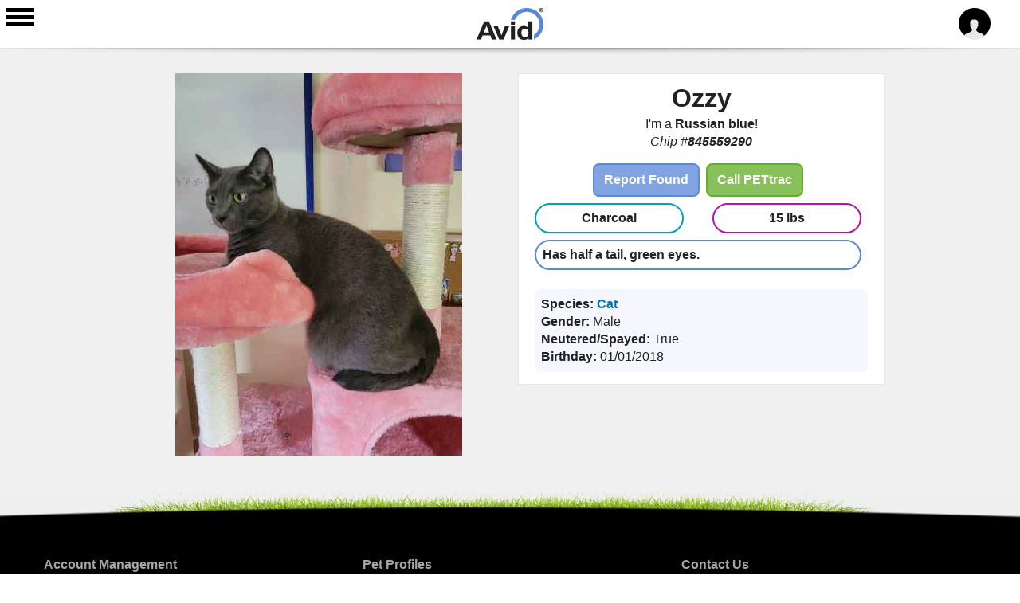

--- FILE ---
content_type: text/html; charset=utf-8
request_url: https://pets.avidid.com/pet/173010/845559290
body_size: 6003
content:
<!DOCTYPE html>
<html lang="en" dir="ltr"
>

<head>
  <meta http-equiv="Content-Type" content="text/html; charset=utf-8" />
<link rel="canonical" href="/pet/173010/845559290" />
<link rel="shortlink" href="/node/78306" />
<meta property="og:title" content="Ozzy" />
<meta property="og:type" content="profile" />
<meta property="og:url" content="http://pets.avidid.com/pet/173010/845559290" />
<meta property="og:site_name" content="Avid Pet Recovery Platform" />
<meta property="og:description" content="Has half a tail, green eyes." />
<meta property="og:image" content="https://pets.avidid.com/sites/default/files/styles/large/public/ozzy_showing_tail.jpg?itok=aRa3X-JK" />
<link rel="shortcut icon" href="https://pets.avidid.com/sites/default/files/avid_icon_32x32_filled.ico" type="image/vnd.microsoft.icon" />
    <meta http-equiv="X-UA-Compatible" content="IE=edge,chrome=1">
    <meta name="MobileOptimized" content="width" />
    <meta name="HandheldFriendly" content="true" />
<!--
   <meta name="viewport" content="width=device-width, initial-scale=1.0"/>
<![endif]-->

    <meta name="viewport" content="initial-scale=1.0, user-scalable=no" />
    <meta http-equiv="cleartype" content="on" />
  <title>Ozzy | PETtrac Member Services</title>
  <link type="text/css" rel="stylesheet" href="https://pets.avidid.com/sites/default/files/css/css_xE-rWrJf-fncB6ztZfd2huxqgxu4WO-qwma6Xer30m4.css" media="all" />
<link type="text/css" rel="stylesheet" href="https://pets.avidid.com/sites/default/files/css/css_dCpTaZ1oA_Q9JvblRf4mqyRkOE3LfcO84FFzPjMBIqc.css" media="all" />
<link type="text/css" rel="stylesheet" href="https://pets.avidid.com/sites/default/files/css/css_4sieqs0DlVZf1Eeuuz91LqX1g0bjSuZzTkwdc-SJQ6U.css" media="all" />
<link type="text/css" rel="stylesheet" href="https://pets.avidid.com/sites/default/files/css/css_LWXbrPTC_U52h6gcQqpPpwM53uWWpLX8TwurSjmXYXE.css" media="all" />
<style type="text/css" media="all">
<!--/*--><![CDATA[/*><!--*/
.column.sidebar{display:none !important;}
block.block-pettrac-slidr-menus{display:none !important;}
#content{font-family:Verdana,Arial,sans-serif;}
.content.clearfix{margin-left:8px;margin-right:8px;}

/*]]>*/-->
</style>
<link type="text/css" rel="stylesheet" href="https://pets.avidid.com/sites/default/files/css/css_dXcTn9BSJuF8NrS7Ol-0lcQCqutZBqXj-nR7gXZYaZU.css" media="all" />
<link type="text/css" rel="stylesheet" href="https://pets.avidid.com/sites/default/files/css/css_YtKIrARXFyGTC3dPgI79_mUUl5sPzZiV4HgTJOsr_5Q.css" media="all" />
<link type="text/css" rel="stylesheet" href="https://fonts.googleapis.com/css?family=Open+Sans:300,400,700&amp;t769d2" media="all" />
  <script type="text/javascript" src="https://pets.avidid.com/sites/default/files/js/js_c8LbWbHV1txem3q8oAzuadnL-HiBShaQH_WRviNqT_g.js"></script>
<script type="text/javascript">
<!--//--><![CDATA[//><!--
jQuery.migrateMute=true;jQuery.migrateTrace=false;
//--><!]]>
</script>
<script type="text/javascript" src="https://pets.avidid.com/sites/default/files/js/js_mMFkYc00AgtxlC9rJKfvi9Nkt4uAei2VWblqKje-8Q4.js"></script>
<script type="text/javascript" src="https://pets.avidid.com/sites/default/files/js/js_02zxorNyYhTx8-olBCtO4iJ9jl8k5X9ajL-w7hy_HJg.js"></script>
<script type="text/javascript" src="https://pets.avidid.com/sites/default/files/js/js_gHk2gWJ_Qw_jU2qRiUmSl7d8oly1Cx7lQFrqcp3RXcI.js"></script>
<script type="text/javascript" src="https://pets.avidid.com/sites/default/files/js/js_8q0kWFAZeSAfNgO9XSnxsVGwQfYeUFIJ3oEWzTmfxS0.js"></script>
<script type="text/javascript" src="https://pets.avidid.com/sites/default/files/js/js_TTVvQZYBjWP62gOrFwYx2TmNqXrPvKKQkBvc9x_2xQc.js"></script>
<script type="text/javascript">
<!--//--><![CDATA[//><!--
jQuery.extend(Drupal.settings, {"basePath":"\/","pathPrefix":"","setHasJsCookie":0,"ajaxPageState":{"theme":"responsive_bartik","theme_token":"GE3cPmM5lB6fxj5z_pY1zwrjuOIYKCcKrfuyfasps9A","jquery_version":"3.5","js":{"sites\/all\/modules\/jquery_update\/replace\/jquery\/3.5\/jquery.min.js":1,"0":1,"sites\/all\/modules\/jquery_update\/replace\/jquery-migrate\/3\/jquery-migrate.min.js":1,"misc\/jquery-extend-3.4.0.js":1,"misc\/jquery-html-prefilter-3.5.0-backport.js":1,"misc\/jquery.once.js":1,"misc\/drupal.js":1,"sites\/all\/modules\/jquery_update\/replace\/ui\/ui\/minified\/jquery.ui.core.min.js":1,"sites\/all\/modules\/jquery_update\/replace\/ui\/ui\/minified\/jquery.ui.widget.min.js":1,"sites\/all\/modules\/jquery_update\/replace\/ui\/ui\/minified\/jquery.ui.button.min.js":1,"sites\/all\/modules\/jquery_update\/replace\/ui\/ui\/minified\/jquery.ui.mouse.min.js":1,"sites\/all\/modules\/jquery_update\/replace\/ui\/ui\/minified\/jquery.ui.draggable.min.js":1,"sites\/all\/modules\/jquery_update\/replace\/ui\/ui\/minified\/jquery.ui.position.min.js":1,"misc\/ui\/jquery.ui.position-1.13.0-backport.js":1,"sites\/all\/modules\/jquery_update\/replace\/ui\/ui\/minified\/jquery.ui.resizable.min.js":1,"sites\/all\/modules\/jquery_update\/replace\/ui\/ui\/minified\/jquery.ui.dialog.min.js":1,"misc\/ui\/jquery.ui.dialog-1.13.0-backport.js":1,"sites\/all\/modules\/jquery_update\/replace\/ui\/external\/jquery.cookie.js":1,"sites\/all\/modules\/jquery_update\/replace\/jquery.form\/4\/jquery.form.min.js":1,"sites\/all\/modules\/jquery_update\/replace\/ui\/ui\/minified\/jquery.ui.tabs.min.js":1,"misc\/form-single-submit.js":1,"misc\/ajax.js":1,"sites\/all\/modules\/jquery_update\/js\/jquery_update.js":1,"sites\/all\/modules\/entityreference\/js\/entityreference.js":1,"sites\/all\/modules\/pettrac_status_messages\/js\/dialog.js":1,"sites\/all\/modules\/site_alert\/site_alert.js":1,"misc\/progress.js":1,"modules\/file\/file.js":1,"sites\/all\/modules\/pettrac_slidr_menus\/js\/jquery.sidr.js":1,"sites\/all\/modules\/pettrac_slidr_menus\/js\/anonymous_slidr.js":1,"sites\/all\/modules\/pettrac_pet_profiles\/js\/block_tabs.js":1,"sites\/all\/modules\/pettrac_pet_profiles\/js\/button_interaction.js":1,"sites\/all\/themes\/responsive_bartik\/js\/doubletaptogo.js":1,"sites\/all\/themes\/responsive_bartik\/js\/analytics.js":1},"css":{"modules\/system\/system.base.css":1,"modules\/system\/system.menus.css":1,"modules\/system\/system.messages.css":1,"modules\/system\/system.theme.css":1,"misc\/ui\/jquery.ui.core.css":1,"misc\/ui\/jquery.ui.theme.css":1,"misc\/ui\/jquery.ui.button.css":1,"misc\/ui\/jquery.ui.resizable.css":1,"misc\/ui\/jquery.ui.dialog.css":1,"misc\/ui\/jquery.ui.tabs.css":1,"modules\/field\/theme\/field.css":1,"sites\/all\/modules\/field_hidden\/field_hidden.css":1,"sites\/all\/modules\/logintoboggan\/logintoboggan.css":1,"modules\/node\/node.css":1,"modules\/search\/search.css":1,"sites\/all\/modules\/site_alert\/css\/site-alert.css":1,"modules\/user\/user.css":1,"sites\/all\/modules\/views\/css\/views.css":1,"sites\/all\/modules\/ctools\/css\/ctools.css":1,"sites\/all\/modules\/pettrac_status_messages\/css\/dialog.css":1,"0":1,"1":1,"2":1,"3":1,"modules\/file\/file.css":1,"sites\/all\/modules\/pettrac_slidr_menus\/css\/jquery.sidr.light.css":1,"sites\/all\/modules\/pettrac_slidr_menus\/css\/slidr.css":1,"sites\/all\/modules\/pettrac_pet_profiles\/css\/block_tabs.css":1,"sites\/all\/modules\/pettrac_pet_profiles\/css\/profile_block_content.css":1,"sites\/all\/modules\/pettrac_pet_profiles\/css\/dropdown_button.css":1,"sites\/all\/themes\/responsive_bartik\/css\/layout.css":1,"sites\/all\/themes\/responsive_bartik\/css\/style.css":1,"sites\/all\/themes\/responsive_bartik\/css\/colors.css":1,"sites\/all\/themes\/responsive_bartik\/css\/local.css":1,"https:\/\/fonts.googleapis.com\/css?family=Open+Sans:300,400,700":1}},"siteAlert":{"timeout":"600"},"file":{"elements":{"#edit-pet-image-update-upload":"jpeg,jpg,png"}},"ajax":{"edit-pet-image-update-upload-button":{"wrapper":"edit-pet-image-update-ajax-wrapper","effect":"fade","progress":{"type":"throbber","message":null},"event":"mousedown","keypress":true,"prevent":"click","url":"\/file\/ajax\/pet_image_update\/form-dlbXXTyidoc3Ow80l4QjCXMdGVvdIx3K5-pcK44etB0","submit":{"_triggering_element_name":"pet_image_update_upload_button","_triggering_element_value":"Upload"}}},"urlIsAjaxTrusted":{"\/file\/ajax\/pet_image_update\/form-dlbXXTyidoc3Ow80l4QjCXMdGVvdIx3K5-pcK44etB0":true,"\/pet\/173010\/845559290":true}});
//--><!]]>
</script>
  <!--[if (gte IE 6)&(lte IE 8)]>
    <script src="/sites/all/themes/responsive_bartik/js/selectivizr-min.js"></script>
  <![endif]-->
  <!--[if lt IE 9]>
    <script src="/sites/all/themes/responsive_bartik/js/html5-respond.js"></script>
  <![endif]-->
</head>
<body ontouchstart="" class="html not-front not-logged-in two-sidebars page-node page-node- page-node-78306 node-type-pet-profile footer-columns" >
  <div id="skip-link">
    <a href="#main-content" class="element-invisible element-focusable">Skip to main content</a>
  </div>
    <div id="page-wrapper"><div id="page">

        <header id="header" role="banner" class="without-secondary-menu">

            <div class="section clearfix">

                <a href="#slidr-menu" title="Menu" rel="menu" id="slidr-menu" class="slidr-menu">
                    <img src="/sites/all/themes/responsive_bartik/images/header-menu-button.png" alt="Menu" />
                </a>

                <div class="search-wrapper">
                    
                    <a href="/user/login" title="Home" rel="home" id="logo">
                        <img src="https://pets.avidid.com/sites/all/themes/responsive_bartik/logo.png" alt="Home" />
                    </a>
                                    </div>

                <div class="user-dropdown-menu">
                    <img class="dropbtn" src="/sites/all/themes/responsive_bartik/images/header-user-icon.png" alt="User">
                                        <nav id="user-dropdown" role="navigation" class="dropdown-menu">

                        
                        
                        
                        
                        
                        
                        
                        
                        

                        <ul>
                                                                                                                                                                        <li><a href="/activate">Sign-up</a></li>                            <li><a href="/user/login">Sign-in</a></li>                            <li><a href="/user/password">Request new password</a></li>                        </ul>

                    </nav>
                </div>
                            </div>

        </header> <!-- /.section, /#header -->

        
        
        <div id="main-wrapper" class="clearfix"><div id="main" role="main" class="clearfix">

                <div id="content" class="column"><div class="section">
                        <div id="highlighted">  <div class="region region-highlighted">
    <div id="block-site-alert-site-alert" class="block block-site-alert">

    
  <div class="content">
    <div class="site-alert"></div>  </div>
</div>
  </div>
</div>                        <a id="main-content"></a>
                                                                            <h1 class="title" id="page-title">
                                Ozzy                            </h1>
                                                                                                    <div class="tabs">
                                <h2 class="element-invisible">Primary tabs</h2><ul class="tabs primary"><li class="active"><a href="/pet/173010/845559290" class="active">View<span class="element-invisible">(active tab)</span></a></li>
<li><a href="/node/78306/report-found">Report Found</a></li>
</ul>                            </div>
                                                                                                  <div class="region region-content">
    <div id="block-pettrac-pet-profiles-support" class="block block-pettrac-pet-profiles">

    <h2>Update Pet Image</h2>
  
  <div class="content">
    <form enctype="multipart/form-data" action="/pet/173010/845559290" method="post" id="update-pet-image-form" accept-charset="UTF-8"><div><div id="edit-pet-image-update-ajax-wrapper"><div class="form-item form-type-managed-file form-item-pet-image-update">
  <label for="edit-pet-image-update-upload">Image </label>
 <div id="edit-pet-image-update" class="form-managed-file"><input type="file" id="edit-pet-image-update-upload" name="files[pet_image_update]" size="22" class="form-file" /><input type="submit" id="edit-pet-image-update-upload-button" name="pet_image_update_upload_button" value="Upload" class="form-submit" /><input type="hidden" name="pet_image_update[fid]" value="0" />
</div>
<div class="description"><div class="description">Files must be less than <strong>20 MB</strong>.<br>Allowed file types: <strong>jpeg jpg png</strong>.<br>Images must be at least <strong>480x480</strong> pixels.</div></div>
</div>
</div><input type="submit" id="edit-submit" name="op" value="Submit" class="form-submit" /><input type="hidden" name="form_build_id" value="form-dlbXXTyidoc3Ow80l4QjCXMdGVvdIx3K5-pcK44etB0" />
<input type="hidden" name="form_id" value="update_pet_image_form" />
</div></form>  </div>
</div>




  
    
    
    
    
              
              
  

<!-- start node.tpl.php -->



  <article id="node-78306" class="node node-pet-profile node-full clearfix"  role="article">

    
    <div class="content">

      <h1 class="print-title">LOST CAT</h1>
      <h2 class="print-subtitle">
        <b>Ozzy</b>
      </h2>
              <h2 style="font-size:2em;" class="print-subtitle">
          (Russian blue)
        </h2>
      
      <div id="image-wrapper">

                  <img src="https://pets.avidid.com/sites/default/files/styles/pet_image/public/ozzy_showing_tail.jpg?itok=S0R0enLQ" />
        
      </div><!-- End image-wrapper -->

      <style>
        @media print {

          #sidebar-second,
          #update-button-section {
            display: none !important;
          }

          .print-info {
            display: none;
          }

          #edit-print-box {
            display: none !important;
          }
        }

        @media screen {
          .print-info {
            display: none;
          }
        }

        @media all and (min-width: 641px) {
          #edit-print-box {
            display: none !important;
          }
        }
      </style>
      <div id="pet-info" class="print-info">


        <!-- <div><b>Species: </b>Cat</div>
 -->

        <!-- <div><b>Breed: </b>Russian blue</div>
 -->

        <div id="important-pet-details">
                      <div><b>Color: </b>Charcoal</div>
          
                                  <div><b>Gender: </b>Male</div>
                  </div>

                  <div><b>Fixed/Neutered: </b>True</div>
        
        <div><b>Microchip #: </b>845559290</div>

                  <div class="field-wrapper" id="pet-description">

            <div class="title"><strong>Description</strong> </div>

            <div class="textarea">Has half a tail, green eyes.</div>

          </div>
         <!-- End Physical Description-->

        <div id="avid-contact-footer">
          <img style="height:75px;" src="https://pets.avidid.com/sites/all/themes/responsive_bartik/images/Avid_Logo_(R)ur.svg" alt="Home">
          <div id="if-found-contact">
            <div><b>If I am found, please call AVID at:</b></div>
            <div style="font-size:1.7em;margin-top:5px;"><b>1-800-336-2843</b></div>
          </div>
        </div>

                <!--  <div class="field-wrapper">-->
        <!---->
        <!--  <div class="title"><strong>Medications</strong> </div>-->
        <!---->
        <!--  <div class="textarea">--><!--</div>-->
        <!---->
        <!--  </div>-->
        <!-- End Additional Info-->
      </div> <!-- End pet-info -->

  </article>
  </div>
                        
                    </div></div> <!-- /.section, /#content -->

                                    <div id="sidebar-first" class="column sidebar"><div class="section">
                              <div class="region region-sidebar-first">
    <div id="block-pettrac-slidr-menus-anonymous-menu" class="block block-pettrac-slidr-menus" >

    <div id="anonymous-menu">

                <div class="menu-header"><h1>Welcome</h1></div>
                <ul>
                  <li class="sign-in"><a href="/user">Sign in</a></li>
                  <li class="sign-out"><a href="/activate">Activate</a></li>
                </ul><ul><li class="view-pet"><a href="/pet/173010/845559290">View Pet</a></li><li class="report-found"><a href="/node/78306/report-found">Report Found</a></li></ul>
                </div>
                
</div>
  </div>
                        </div></div> <!-- /.section, /#sidebar-first -->
                
                                    <div id="sidebar-second" class="column sidebar"><div class="section">
                              <div class="region region-sidebar-second">
    <div id="block-pettrac-pet-profiles-pet-info" class="block block-pettrac-pet-profiles" >
  <div class="content" >

    <script>
      function toggleShowSubmitButton() {
        if (document.getElementById("publish-pet-submit").style.visibility === 'visible') {
          document.getElementById("publish-pet-submit").style.visibility = "hidden";
        } else {
          document.getElementById("publish-pet-submit").style.visibility = "visible";
        }
      }
    </script>


    
    


    <div class="pet-info-block"><div class="pet-profile-header-block"><div style="font-size:2em;text-align:center;"><b>Ozzy</b></div><div>I'm a <b>Russian blue</b>!</div><div><em>Chip #<b>845559290</b></em></div></div><div id="pet-options" class="stack"><a class="pet-profile-button" href="/node/78306/report-found">Report Found</a><a class="pet-profile-button green" href="tel:+1-951-738-9159">Call PETtrac</a></div><div class="stack"><div class="chip pet-color"><b>Charcoal</b></div><div class="chip weight"><b>15 lbs</b></div><div class="chip pet-markings"><b>Has half a tail, green eyes.</b></div></div><div class="pet-other-details"><div><b> <div><b>Species:</b> <a href=/species/Cat> Cat</a></div></b></div><div><b>Gender:</b> Male</div><div><b>Neutered/Spayed:</b> True</div><div><b>Birthday:</b> 01/01/2018</div></div></div>  </div>

</div>  </div>
                        </div></div> <!-- /.section, /#sidebar-second -->
                
            </div></div> <!-- /#main, /#main-wrapper -->

        
        <div id="footer-wrapper"><div class="section">

                                    <div id="footer-columns" class="clearfix">
                          <div class="region region-footer-firstcolumn">
    <div id="block-block-1" class="block block-block">

    
  <div class="content">
    <h3>Account Management</h3>
<ul>
<li><a href="/user/login">Sign in</a></li>
<li><a href="/user/register">Activate my Pets account</a></li>
<li><a href="https://avidid.com/pettrac/enrollment" target="_blank"><strong>Register my first pet</strong></a></li>
<li><a href="/user/password">Reset my password</a></li>
</ul>
<h3>About PETtrac<sup>™</sup></h3>
<ul>
<li><a href="https://avidid.com/pet-owners/stories" target="_blank">Recovery Stories</a></li>
<li><a href="https://avidid.com/pettrac/products_and_services" target="_blank">Products and Services</a></li>
<li><a href="https://avidid.com" target="_blank">Avid Home</a></li>
</ul>
<p><a href="http://www.petmicrochiplookup.org/" target="_blank" alt="AAHA Lookup" style="display: block; width: fit-content; margin-top: 8px; margin-bottom: 8px;"><img src="/sites/all/themes/responsive_bartik/images/AAHALookup-logo.png" width="65" /></a></p>
  </div>
</div>
  </div>
                          <div class="region region-footer-secondcolumn">
    <div id="block-block-2" class="block block-block">

    
  <div class="content">
    <h3>Pet Profiles</h3>
<ul>
<li><a href="/species/dog">Dogs</a></li>
<li><a href="/species/cat">Cats</a></li>
<li><a href="/species/bird">Birds</a></li>
<li><a href="/species/horse">Horses</a></li>
<li><a href="/species/ferret">Ferrets</a></li>
<li><a href="/species/reptile">Reptiles</a></li>
<li><a href="/species/guinea pig">Guinea Pigs</a></li>
<li><a href="/species/hamster">Hamsters</a></li>
<li><a href="/species/rabbit">Rabbits</a></li>
<li><a href="/species/small animal">Other Small Animals</a></li>
</ul>
  </div>
</div>
  </div>
                          <div class="region region-footer-thirdcolumn">
    <div id="block-block-3" class="block block-block">

    
  <div class="content">
    <h3>Contact Us</h3>
<ul>
<li><a href="https://avidid.com/message" target="_blank"><strong>Send Us A Message</strong></a></li>
<li><a href="tel:+1-951-371-7505">Phone (24/7): +1-951-371-7505</a></li>
<li><a href="tel:1-800-336-2843">Toll Free (24/7): 1-800-336-2843</a></li>
<li><a href="tel:+1-951-737-8967">Fax: +1-951-737-8967</a></li>
</ul>
<div id="socials-container"><a href="https://www.instagram.com/avidpettrac/" target="_blank"><img src="/sites/all/themes/responsive_bartik/images/Instagram_Glyph_Gradient.png" width="35" alt="Instagram" /></a><a href="https://g.page/r/CZPdfRXYBaigEBM" target="_blank"><img src="/sites/all/themes/responsive_bartik/images/google_g_icon.png" width="35" alt="Google" /></a><a href="https://www.yelp.com/biz/avid-norco-2" target="_blank"><img src="/sites/all/themes/responsive_bartik/images/yelp_favicon.svg" width="35" alt="Yelp" /></a></div>
<p style="line-height:1">
Avid Identification Systems, Inc.<br />
<a href="https://www.google.com/maps/place/3185+Hamner+Ave,+Norco,+CA+92860" target="_blank"><br />
3185 Hamner Avenue, Norco, California 92860</a>
</p>
<p><a href="https://www.bbb.org/us/ca/norco/profile/animal-identification/avid-identification-systems-inc-1066-13195404/#sealclick" target="_blank" rel="nofollow"><img src="https://seal-cencal.bbb.org/seals/blue-seal-200-42-whitetxt-bbb-13195404.png" style="border: 0;" alt="Avid Identification Systems, Inc. BBB Business Review" /></a></p>
  </div>
</div>
  </div>
                                            </div> <!-- /#footer-columns -->
                
                                    <footer id="footer" role="contentinfo" class="clearfix">
                          <div class="region region-footer">
    <div id="block-block-4" class="block block-block">

    
  <div class="content">
    <p><span><a href="/terms-conditions">Terms and Conditions</a>  |  <a href="/privacy-policy">Privacy Policy</a></span></p>
<p>Copyright © 2016-2022 Avid Identification Systems, Inc. All rights reserved.</p>
  </div>
</div>
  </div>
                    </footer> <!-- /#footer -->
                
            </div></div> <!-- /.section, /#footer-wrapper -->

    </div></div> <!-- /#page, /#page-wrapper -->
  </body>
</html>


--- FILE ---
content_type: text/css
request_url: https://pets.avidid.com/sites/default/files/css/css_LWXbrPTC_U52h6gcQqpPpwM53uWWpLX8TwurSjmXYXE.css
body_size: 257
content:
.ctools-locked{color:red;border:1px solid red;padding:1em;}.ctools-owns-lock{background:#ffffdd none repeat scroll 0 0;border:1px solid #f0c020;padding:1em;}a.ctools-ajaxing,input.ctools-ajaxing,button.ctools-ajaxing,select.ctools-ajaxing{padding-right:18px !important;background:url(/sites/all/modules/ctools/images/status-active.gif) right center no-repeat;}div.ctools-ajaxing{float:left;width:18px;background:url(/sites/all/modules/ctools/images/status-active.gif) center center no-repeat;}
div.ui-dialog{border:1px solid #e1e1e1;background-color:#ffffff;z-index:900000;position:fixed;}.ui-dialog-titlebar,.ui-widget-header{border:none;background:#cccccc;color:#222222;font-weight:bold;}div.ui-dialog .ui-dialog-content,div.ui-dialog .ui-widget-content{background-color:#f7f7f7;color:#222222;}div.ui-dialog #status-message-dialog{background-color:#f7f7f7;color:#222222;}


--- FILE ---
content_type: text/css
request_url: https://pets.avidid.com/sites/default/files/css/css_dXcTn9BSJuF8NrS7Ol-0lcQCqutZBqXj-nR7gXZYaZU.css
body_size: 2851
content:
.form-managed-file .form-file,.form-managed-file .form-submit{margin:0;}.form-managed-file input.progress-disabled{float:none;display:inline;}.form-managed-file div.ajax-progress,.form-managed-file div.throbber{display:inline;float:none;padding:1px 5px 2px 5px;}.form-managed-file div.ajax-progress-bar{display:none;margin-top:4px;width:28em;padding:0;}.form-managed-file div.ajax-progress-bar div.bar{margin:0;}
.sidr{display:block;position:fixed;top:0;height:100%;z-index:999999;width:260px;overflow-x:hidden;overflow-y:auto;font-family:"lucida grande",tahoma,verdana,arial,sans-serif;font-size:15px;background:#f8f8f8;color:#333;box-shadow:0 0 5px 5px #ebebeb inset;}.sidr .sidr-inner{padding:0 0 15px;}.sidr .sidr-inner > p{margin-left:15px;margin-right:15px;}.sidr.right{left:auto;right:-260px;}.sidr.left{left:-260px;right:auto;}.sidr h1,.sidr h2,.sidr h3,.sidr h4,.sidr h5,.sidr h6{background-image:url('[data-uri]');background-size:100%;background-image:-webkit-gradient(linear,50% 0%,50% 100%,color-stop(0%,#ffffff),color-stop(100%,#dfdfdf));background-image:-moz-linear-gradient(#ffffff,#dfdfdf);background-image:-webkit-linear-gradient(#ffffff,#dfdfdf);background-image:linear-gradient(#ffffff,#dfdfdf);font-size:11px;font-weight:normal;padding:0 15px;margin:0 0 5px;color:#333;line-height:24px;box-shadow:0 5px 5px 3px rgba(0,0,0,0.2);}.sidr p{font-size:13px;margin:0 0 12px;}.sidr p a{color:rgba(51,51,51,0.9);}.sidr > p{margin-left:15px;margin-right:15px;}.sidr ul{display:block;margin:0 0 15px;padding:0;border-top:1px solid #dfdfdf;border-bottom:1px solid white;}.sidr ul li{display:block;margin:0;line-height:48px;border-top:1px solid white;border-bottom:1px solid #dfdfdf;}.sidr ul li:hover,.sidr ul li.active,.sidr ul li.sidr-class-active{border-top:0;line-height:49px;}.sidr ul li:hover > a,.sidr ul li:hover > span,.sidr ul li.active > a,.sidr ul li.active > span,.sidr ul li.sidr-class-active > a,.sidr ul li.sidr-class-active > span{box-shadow:0 0 15px 3px #ebebeb inset;}.sidr ul li a,.sidr ul li span{padding:0 15px;display:block;text-decoration:none;color:#333;}.sidr ul li ul{border-bottom:0;margin:0;}.sidr ul li ul li{line-height:40px;font-size:13px;}.sidr ul li ul li:last-child{border-bottom:0;}.sidr ul li ul li:hover,.sidr ul li ul li.active,.sidr ul li ul li.sidr-class-active{border-top:0;line-height:41px;}.sidr ul li ul li:hover > a,.sidr ul li ul li:hover > span,.sidr ul li ul li.active > a,.sidr ul li ul li.active > span,.sidr ul li ul li.sidr-class-active > a,.sidr ul li ul li.sidr-class-active > span{box-shadow:0 0 15px 3px #ebebeb inset;}.sidr ul li ul li a,.sidr ul li ul li span{color:rgba(51,51,51,0.8);padding-left:30px;}.sidr form{margin:0 15px;}.sidr label{font-size:13px;}.sidr input[type="text"],.sidr input[type="password"],.sidr input[type="date"],.sidr input[type="datetime"],.sidr input[type="email"],.sidr input[type="number"],.sidr input[type="search"],.sidr input[type="tel"],.sidr input[type="time"],.sidr input[type="url"],.sidr textarea,.sidr select{width:100%;font-size:13px;padding:5px;-moz-box-sizing:border-box;-webkit-box-sizing:border-box;box-sizing:border-box;margin:0 0 10px;border-radius:2px;border:0;background:rgba(0,0,0,0.1);color:rgba(51,51,51,0.6);display:block;clear:both;}.sidr input[type=checkbox]{width:auto;display:inline;clear:none;}.sidr input[type=button],.sidr input[type=submit]{color:#f8f8f8;background:#333;}.sidr input[type=button]:hover,.sidr input[type=submit]:hover{background:rgba(51,51,51,0.9);}
#sidr-pet-content .sidr-class-menu-header,#sidr-owner-content .sidr-class-menu-header,#sidr-anonymous-content .sidr-class-menu-header{background-color:#e3e3e3;background-image:-webkit-linear-gradient(top,#f7f7f7 0%,#e3e3e3 100%);background-image:linear-gradient(to bottom,#f7f7f7 0%,#e3e3e3 100%);height:60px;box-shadow:0 2px 7px #aaaaaa;}.sidr-class-menu-header h1{padding:30px 0 0 5px;background-image:none;box-shadow:none;font-size:1.3em;color:#000;}.sidr{display:block;position:fixed;top:0;height:100%;z-index:999999;width:220px;overflow-x:hidden;overflow-y:auto;font-family:"lucida grande",tahoma,verdana,arial,sans-serif;font-size:15px;background:#f8f8f8;color:#333;box-shadow:none;border-right:1px solid #dfdfdf;}.sidr ul{display:block;margin:0;padding:0;border:none;}.sidr h2{font-size:14px;box-shadow:none;}.sidr h3{font-size:12px;box-shadow:none;}.sidr div{padding:0 15px;}.sidr ul li:hover > a,.sidr ul li:hover > span,.sidr ul li.active > a,.sidr ul li.active > span,.sidr ul li.sidr-class-active > a,.sidr ul li.sidr-class-active > span{box-shadow:none;}.sidr ul li:hover{background-color:#f3f3f3;}.sidr ul li.sidr-class-edit,.sidr ul li.sidr-class-report-lost,.sidr ul li.sidr-class-report-found,.sidr ul li.sidr-class-callback,.sidr ul li.sidr-class-view-owner,.sidr ul li.sidr-class-view-pet,.sidr ul li.sidr-class-logout,.sidr ul li.sidr-class-sign-in,.sidr ul li.sidr-class-sign-out{display:block;margin:0;line-height:48px;border-top:none;border-bottom:1px solid #dfdfdf;}.sidr ul li.sidr-class-view-pet{background:url(/sites/all/modules/pettrac_slidr_menus/images/view-pet-icon.png) no-repeat 21px 15px;padding:0 0 0 35px;}.sidr ul li.sidr-class-view-owner{background:url(/sites/all/modules/pettrac_slidr_menus/images/view-user-icon.png) no-repeat 25px 15px;padding:0 0 0 35px;}.sidr ul li.sidr-class-edit{background:url(/sites/all/modules/pettrac_slidr_menus/images/edit-icon.png) no-repeat 25px 16px;padding:0 0 0 35px;}.sidr ul li.sidr-class-report-lost{background:url(/sites/all/modules/pettrac_slidr_menus/images/report-lost-icon.png) no-repeat 22px 15px;padding:0 0 0 35px;}.sidr ul li.sidr-class-report-found{background:url(/sites/all/modules/pettrac_slidr_menus/images/report-found-icon.png) no-repeat 22px 15px;padding:0 0 0 35px;}.sidr ul li.sidr-class-callback{background:url(/sites/all/modules/pettrac_slidr_menus/images/callback-icon.png) no-repeat 20px 16px;padding:0 0 0 35px;}.sidr ul li.sidr-class-logout{background:url(/sites/all/modules/pettrac_slidr_menus/images/logout-icon.png) no-repeat 22px 15px;padding:0 0 0 35px;}.sidr ul li.sidr-class-collar-tag{background:url(/sites/all/modules/pettrac_slidr_menus/images/collar-tag-icon.png) no-repeat 22px 15px;padding:0 0 0 35px;}.sidr ul li.sidr-class-cart{background:url(/sites/all/modules/pettrac_slidr_menus/images/cart-icon.png) no-repeat 22px 15px;padding:0 0 0 35px;}.sidr ul li.sidr-class-accounts{display:block;margin:0;line-height:48px;border-top:none;border-bottom:none;overflow:hidden;}.sidr ul li.sidr-class-accounts a.sidr-class-text-link{float:left;}.sidr ul li.sidr-class-accounts img{margin:10px 0 0 0;float:left;}.sidr ul li.sidr-class-pets{display:block;margin:0;line-height:48px;border-top:none;border-bottom:1px solid #dfdfdf;overflow:hidden;padding:0 0 10px 0;}.sidr ul li.sidr-class-pets a.sidr-class-text-link{float:left;}.sidr ul li.sidr-class-pets img{margin:10px 0 0 0;float:left;}body.page-node #sidebar-first{display:none;}body.page-user #sidebar-first{display:none;}body.page-species #sidebar-first{display:none;}
#sidebar-second .ui-tabs{padding:0;position:relative;padding:0 20px 15px 20px;}.ui-corner-all{border-radius:0;}.ui-widget{font-family:Verdana,Arial,sans-serif;font-size:1.1em;}.ui-tabs .ui-tabs-nav{margin:0 0 10px 0;padding:0 3px;background:#ffffff;border-bottom:1px solid #E3E6E8;color:#222222;font-weight:bold;}#sidebar-second .ui-tabs .ui-tabs-nav li{border:none;float:left;list-style:none;margin:0 5px 0 0;padding:0;position:relative;top:0;white-space:nowrap;}.ui-tabs .ui-tabs-nav li a{font-size:0.929em;height:1.8em;line-height:1.9;padding:5px 10px 0;}li.ui-state-active a{border-bottom:3px solid #238C00;color:#212121;font-weight:normal;}.ui-state-default,.ui-widget-content .ui-state-default,.ui-widget-header .ui-state-default{border:none;background:none;color:#555555;font-weight:normal;}.ui-state-default.ui-tabs-selected,.ui-widget-content .ui-state-default.ui-tabs-selected,.ui-widget-header .ui-state-default.ui-tabs-selected{border:none;color:#555555;font-weight:normal;}.ui-corner-top{border-top-left-radius:0px;border-top-right-radius:0px;}#tabs-1 li,#tabs-2 li{list-style:none;}.ui-tabs .ui-tabs-panel{padding:0;}.ui-widget-content{background:none;border:0px;color:#222222;}.ui-widget-content a{color:#0071b3;}
.pet-info-block{font-size:1rem;font-family:Verdana,Arial,sans-serif;}.pet-profile-header-block{display:flex;flex-direction:column;justify-content:center;margin-top:8px;align-items:center;}.pet-other-details{border-radius:8px;background-color:rgb(242 243 255 / 70%);padding:8px;margin-top:24px;}.pet-other-details.medications{background-color:rgb(255 182 182 / 55%);}.chip{display:flex;flex-direction:row;justify-content:center;width:40%;align-items:center;padding:6px 8px 6px 8px;border-color:#5c88da;border-width:2px;border-style:solid;border-radius:24px;}.chip.weight{border-color:#b312ab;}.chip.pet-color{border-color:#00a1b1;}.chip.pet-markings{width:100%;justify-content:left;}.chip-value{font-size:1em;}a#update-image-button:hover{cursor:pointer;}a.pet-profile-button{border-color:#5c88da;border-width:2px;border-style:solid;background-color:#5c88da;background:#5c88dac4;color:#fff;padding:8px 12px 8px 12px;border-radius:8px;font-weight:600;cursor:pointer;text-align:center;text-decoration:none;}a.pet-profile-button:hover{background-color:#fff;color:#5c88da;text-decoration:none;}a.pet-profile-button.green:hover{border-color:#65af27;color:#65af27;background-color:#fff;}a.pet-profile-button.green{border-color:#65af27;background:#65af27c4;color:#fff;}a.pet-profile-button.accessories{background:#5c70dac4;border-color:#5c70da;}a.pet-profile-button.accessories:hover{background:#fff;color:#5c70da;}a.pet-profile-button.callback{background:#e77a19c4;border-color:#e77a19;}a.pet-profile-button.callback:hover{background:#fff;color:#e77a19;}a.pet-profile-button.compact{border:none;padding:4px 6px 4px 6px;font-size:.9rem;background:none;color:#5c88da;}a.pet-profile-button.compact:hover{background-color:#e7e7e7;}.stack{display:flex;flex-direction:row;flex-wrap:wrap;align-items:baseline;height:fit-content;justify-content:space-between;}.stack>*{margin-top:8px;margin-right:8px;}.stack:last-child{margin-right:0;}#pet-options{margin-top:8px;justify-content:center;}#additional-pet-options{justify-content:space-evenly;}#sidebar-second{display:inline !important;}#block-pettrac-pet-profiles-support{display:none;}
.dropdown{position:relative;display:inline-block;}.dropdown-content{display:none;position:absolute;background-color:#f1f1f1;min-width:160px;box-shadow:0px 8px 16px 0px rgba(0,0,0,0.2);z-index:1;}.dropdown-content a{color:black;padding:12px 16px;text-decoration:none;display:block;}.dropdown-content a:hover{background-color:#ddd;text-decoration:none;}.show{display:block;}


--- FILE ---
content_type: image/svg+xml
request_url: https://pets.avidid.com/sites/all/themes/responsive_bartik/images/Avid_Logo_(R)ur.svg
body_size: 5315
content:
<?xml version="1.0" encoding="UTF-8" standalone="no"?>
<!-- Created with Inkscape (http://www.inkscape.org/) -->

<svg
   xmlns:dc="http://purl.org/dc/elements/1.1/"
   xmlns:cc="http://creativecommons.org/ns#"
   xmlns:rdf="http://www.w3.org/1999/02/22-rdf-syntax-ns#"
   xmlns:svg="http://www.w3.org/2000/svg"
   xmlns="http://www.w3.org/2000/svg"
   xmlns:sodipodi="http://sodipodi.sourceforge.net/DTD/sodipodi-0.dtd"
   xmlns:inkscape="http://www.inkscape.org/namespaces/inkscape"
   version="1.1"
   id="svg4518"
   xml:space="preserve"
   width="239.99933"
   height="114.72987"
   viewBox="0 0 239.99933 114.72987"
   sodipodi:docname="Avid Logo (R).svg"
   inkscape:version="0.92.4 (5da689c313, 2019-01-14)"><metadata
     id="metadata4524"><rdf:RDF><cc:Work
         rdf:about=""><dc:format>image/svg+xml</dc:format><dc:type
           rdf:resource="http://purl.org/dc/dcmitype/StillImage" /><dc:title /></cc:Work></rdf:RDF></metadata><defs
     id="defs4522"><clipPath
       clipPathUnits="userSpaceOnUse"
       id="clipPath4534"><path
         d="M 0,93.25 H 187.2 V 0 H 0 Z"
         id="path4532"
         inkscape:connector-curvature="0" /></clipPath></defs><sodipodi:namedview
     pagecolor="#ffffff"
     bordercolor="#666666"
     borderopacity="1"
     objecttolerance="10"
     gridtolerance="10"
     guidetolerance="10"
     inkscape:pageopacity="0"
     inkscape:pageshadow="2"
     inkscape:window-width="2022"
     inkscape:window-height="1171"
     id="namedview4520"
     showgrid="false"
     inkscape:zoom="4.0665063"
     inkscape:cx="119.91067"
     inkscape:cy="58.488533"
     inkscape:window-x="716"
     inkscape:window-y="445"
     inkscape:window-maximized="0"
     inkscape:current-layer="g4530" /><g
     id="g4526"
     inkscape:groupmode="layer"
     inkscape:label="Avid Logo 2-C PMS2718 - PH FINAL - PERFECT LOGO 2 5w "
     transform="matrix(1.3333333,0,0,-1.3333333,-4.8893332,118.408)"><g
       clip-path="url(#clipPath4534)"
       id="g4530"><g
   transform="translate(142.837,25.7986)"
   id="g4536"><path
     inkscape:connector-curvature="0"
     id="path4538"
     style="fill:#231f20;fill-opacity:1;fill-rule:nonzero;stroke:none"
     d="m 0,0 c -0.309,1.354 -0.836,2.549 -1.582,3.582 -0.746,1.033 -1.71,1.871 -2.893,2.514 -1.183,0.642 -2.674,0.965 -4.474,0.965 -1.801,0 -3.317,-0.323 -4.551,-0.965 -1.235,-0.643 -2.226,-1.493 -2.97,-2.548 -0.747,-1.058 -1.287,-2.263 -1.621,-3.617 -0.335,-1.355 -0.501,-2.767 -0.501,-4.236 0,-1.377 0.179,-2.755 0.54,-4.132 0.359,-1.378 0.938,-2.607 1.736,-3.686 0.796,-1.079 1.799,-1.952 3.008,-2.617 1.208,-0.666 2.662,-0.999 4.359,-0.999 1.8,0 3.304,0.321 4.513,0.964 1.208,0.643 2.172,1.504 2.893,2.583 0.72,1.079 1.234,2.308 1.543,3.685 0.309,1.378 0.463,2.801 0.463,4.271 C 0.463,-2.767 0.309,-1.355 0,0 m 0.463,-17.599 c -1.286,-1.928 -2.97,-3.318 -5.053,-4.167 -2.083,-0.849 -4.436,-1.274 -7.059,-1.274 -2.984,0 -5.607,0.516 -7.869,1.55 -2.264,1.033 -4.127,2.433 -5.593,4.201 -1.466,1.768 -2.572,3.799 -3.317,6.096 -0.746,2.296 -1.119,4.684 -1.119,7.164 0,2.387 0.373,4.694 1.119,6.922 0.745,2.227 1.851,4.19 3.317,5.89 1.466,1.698 3.304,3.065 5.516,4.098 2.211,1.033 4.783,1.55 7.715,1.55 2.364,0 4.615,-0.448 6.75,-1.343 2.134,-0.896 3.818,-2.217 5.053,-3.961 H 0.077 V 27.036 H 11.032 V -22.145 H 0.618 v 4.546 z" /></g><path
   inkscape:connector-curvature="0"
   id="path4540"
   style="fill:#231f20;fill-opacity:1;fill-rule:nonzero;stroke:none"
   d="M 107.119,3.654 H 96.164 v 35.611 h 10.955 z" /><path
   inkscape:connector-curvature="0"
   id="path4542"
   style="fill:#231f20;fill-opacity:1;fill-rule:nonzero;stroke:none"
   d="m 96.164,52.834 h 10.955 V 43.038 H 96.164 Z" /><g
   transform="translate(64.6268,3.6604)"
   id="g4544"><path
     inkscape:connector-curvature="0"
     id="path4546"
     style="fill:#231f20;fill-opacity:1;fill-rule:nonzero;stroke:none"
     d="M 0,0 -14.984,35.547 H -3.509 L 5.86,11.423 6.036,11.229 15.23,35.547 H 26.739 L 11.725,0 Z" /></g><g
   transform="translate(37.611,22.6647)"
   id="g4548"><path
     inkscape:connector-curvature="0"
     id="path4550"
     style="fill:#231f20;fill-opacity:1;fill-rule:nonzero;stroke:none"
     d="M 0,0 -6.943,18.047 H -7.098 L -14.272,0 Z M -0.695,30.17 19.904,-19.011 H 7.329 L 3.163,-8.059 h -20.598 l -4.32,-10.952 h -12.189 l 20.829,49.181 z" /></g><g
   transform="translate(139.0045,88.806)"
   id="g4552"><path
     inkscape:connector-curvature="0"
     id="path4554"
     style="fill:#5988da;fill-opacity:1;fill-rule:nonzero;stroke:none"
     d="m 0,0 c -20.28,0 -37.4,-13.518 -42.848,-32.034 h 10.976 c 5.029,12.683 17.399,21.655 31.872,21.655 18.934,0 34.284,-15.349 34.284,-34.284 0,-11.968 -6.137,-22.498 -15.432,-28.631 v -11.865 c 15.244,7.109 25.81,22.568 25.81,40.497 C 44.662,-19.996 24.666,0 0,0" /></g><text
   xml:space="preserve"
   style="font-style:normal;font-variant:normal;font-weight:bold;font-stretch:normal;font-size:9px;line-height:125%;font-family:'Courier New';-inkscape-font-specification:'Courier New Bold';letter-spacing:0px;word-spacing:0px;fill:#000000;fill-opacity:1;stroke:none;stroke-width:0.75px;stroke-linecap:butt;stroke-linejoin:miter;stroke-opacity:1"
   x="175.02739"
   y="-80.781883"
   id="text4581"
   transform="scale(1,-1)"><tspan
     sodipodi:role="line"
     id="tspan4579"
     x="175.02739"
     y="-80.781883"
     style="stroke-width:0.75px">®</tspan></text>

</g></g></svg>

--- FILE ---
content_type: text/plain
request_url: https://www.google-analytics.com/j/collect?v=1&_v=j102&a=1376802742&t=pageview&_s=1&dl=https%3A%2F%2Fpets.avidid.com%2Fpet%2F173010%2F845559290&ul=en-us%40posix&dt=Ozzy%20%7C%20PETtrac%20Member%20Services&sr=1280x720&vp=1280x720&_u=IEBAAEABAAAAACAAI~&jid=1958698332&gjid=1919616425&cid=165591514.1768356706&tid=UA-36966483-1&_gid=15094203.1768356706&_r=1&_slc=1&z=178650570
body_size: -450
content:
2,cG-NS1BY343CS